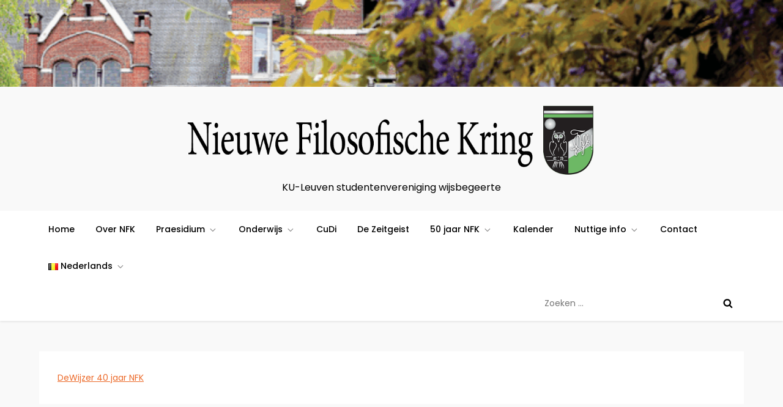

--- FILE ---
content_type: text/javascript
request_url: http://nfk.be/wp-content/plugins/slickr-flickr/galleria/themes/classic/galleria.classic.min.js?ver=1.6.1
body_size: 854
content:
/**
 * Galleria - v1.6.1 2019-10-17
 * 
 *
 * Copyright (c) 2010 - 2019 worse is better UG
 * Licensed under the MIT License.
 */


!function(a,b){"function"==typeof define&&define.amd?define(["../galleria","jquery"],function(c,d){return b(a,c,d)}):"object"==typeof module&&module.exports?module.exports=b(a,require("galleria"),require("jquery")):b(a,a.Galleria,a.jQuery)}(window,function(a,b,c){return b.addTheme({name:"classic",version:1.6,author:"Galleria",css:"galleria.classic.css",defaults:{transition:"slide",thumbCrop:"height",_toggleInfo:!0},init:function(d){b.requires(1.4,"This version of Classic theme requires Galleria 1.4 or later"),this.addElement("info-link","info-close"),this.append({info:["info-link","info-close"]});var e=this.$("info-link,info-close,info-text"),f=b.TOUCH;this.$("loader,counter").show().css("opacity",.4),f||(this.addIdleState(this.get("image-nav-left"),{left:-50}),this.addIdleState(this.get("image-nav-right"),{right:-50}),this.addIdleState(this.get("counter"),{opacity:0})),!0===d._toggleInfo?e.bind("click:fast",function(){e.toggle()}):(e.show(),this.$("info-link, info-close").hide()),this.bind("thumbnail",function(a){f?c(a.thumbTarget).css("opacity",this.getIndex()?1:.6).bind("click:fast",function(){c(this).css("opacity",1).parent().siblings().children().css("opacity",.6)}):(c(a.thumbTarget).css("opacity",.6).parent().hover(function(){c(this).not(".active").children().stop().fadeTo(100,1)},function(){c(this).not(".active").children().stop().fadeTo(400,.6)}),a.index===this.getIndex()&&c(a.thumbTarget).css("opacity",1))});var g=function(a){c(a.thumbTarget).css("opacity",1).parent().siblings().children().css("opacity",.6)};this.bind("loadstart",function(b){b.cached||this.$("loader").show().fadeTo(200,.4),a.setTimeout(function(){g(b)},f?300:0),this.$("info").toggle(this.hasInfo())}),this.bind("loadfinish",function(a){this.$("loader").fadeOut(200)})}}),b});

--- FILE ---
content_type: text/javascript
request_url: http://nfk.be/wp-content/themes/varela-blog/assets/js/custom.js?ver=20151215
body_size: 978
content:
jQuery(document).ready(function($) {

    // Responsive Menu
    $('.menu-toggle').click(function() {
        $(this).toggleClass('active');
        $(this).parent().find('ul.nav-menu').slideToggle();
        $(this).parent().find('div.nav-menu > ul').slideToggle();
    });

    $('.dropdown-toggle').click(function() {
        $(this).toggleClass('active');
        $(this).parent().find('.sub-menu').first().slideToggle();
        $(this).parent().find('.children').first().slideToggle();
    });

    if( $(window).width() < 1024 ) {
        $('#site-navigation .nav-menu').find("li").last().bind( 'keydown', function(e) {
            if( !e.shiftKey && e.which === 9 ) {
                e.preventDefault();
                $('.site-header').find('.menu-toggle').focus();
            }
        });
    }
    else {
        $('#site-navigation .nav-menu').find("li").unbind('keydown');
    }

    $(window).resize(function() {
        if( $(window).width() < 1024 ) {
            $('#site-navigation .nav-menu').find("li").last().bind( 'keydown', function(e) {
                if( !e.shiftKey && e.which === 9 ) {
                    e.preventDefault();
                    $('.site-header').find('.menu-toggle').focus();
                }
            });
        }
        else {
            $('#site-navigation .nav-menu').find("li").unbind('keydown');
        }
    });

    $('.menu-toggle').on('keydown', function (e) {
        var tabKey    = e.keyCode === 9;
        var shiftKey  = e.shiftKey;

        if( $('.menu-toggle').hasClass('active') ) {
            if ( shiftKey && tabKey ) {
                e.preventDefault();
                $('#site-navigation .nav-menu').find("li:last-child > a").focus();
                $('#site-navigation .nav-menu').find("li").last().bind( 'keydown', function(e) {
                    if( !e.shiftKey && e.which === 9 ) {
                        e.preventDefault();
                        $('.site-header').find('.menu-toggle').focus();
                    }
                });
            };
        }
    });

    // Adds a search icon.
    $('.search-form input[type="submit"]').replaceWith('<button type="submit" class="search-submit" value="Search"><svg id="icon-search" viewBox="0 0 30 32"><path class="path1" d="M20.571 14.857q0-3.304-2.348-5.652t-5.652-2.348-5.652 2.348-2.348 5.652 2.348 5.652 5.652 2.348 5.652-2.348 2.348-5.652zM29.714 29.714q0 0.929-0.679 1.607t-1.607 0.679q-0.964 0-1.607-0.679l-6.125-6.107q-3.196 2.214-7.125 2.214-2.554 0-4.884-0.991t-4.018-2.679-2.679-4.018-0.991-4.884 0.991-4.884 2.679-4.018 4.018-2.679 4.884-0.991 4.884 0.991 4.018 2.679 2.679 4.018 0.991 4.884q0 3.929-2.214 7.125l6.125 6.125q0.661 0.661 0.661 1.607z"></path></svg></button>');

    // Sets scroll to top.
    var scroll    = $(window).scrollTop();  
    var scrollup  = $('.to-top');  

    $(window).scroll(function() {
        if ($(this).scrollTop() > 1) {
            scrollup.css({bottom:"25px"});
        } 
        else {
            scrollup.css({bottom:"-100px"});
        }
    });

    scrollup.click(function() {
        $('html, body').animate({scrollTop: '0px'}, 800);
        return false;
    });
    
});